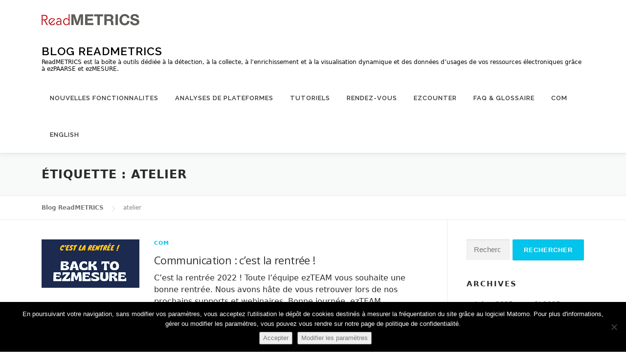

--- FILE ---
content_type: text/html; charset=UTF-8
request_url: https://blog.readmetrics.org/tag/atelier/
body_size: 12253
content:
<!DOCTYPE html>
<html lang="fr-FR">
<head>
<meta charset="UTF-8">
<meta name="viewport" content="width=device-width, initial-scale=1">
<link rel="profile" href="http://gmpg.org/xfn/11">
<title>atelier &#8211; Blog ReadMETRICS</title>
<meta name='robots' content='max-image-preview:large' />
	<style>img:is([sizes="auto" i], [sizes^="auto," i]) { contain-intrinsic-size: 3000px 1500px }</style>
	<link rel='dns-prefetch' href='//fonts.googleapis.com' />
<link rel="alternate" type="application/rss+xml" title="Blog ReadMETRICS &raquo; Flux" href="https://blog.readmetrics.org/feed/" />
<link rel="alternate" type="application/rss+xml" title="Blog ReadMETRICS &raquo; Flux de l’étiquette atelier" href="https://blog.readmetrics.org/tag/atelier/feed/" />
<script type="text/javascript">
/* <![CDATA[ */
window._wpemojiSettings = {"baseUrl":"https:\/\/s.w.org\/images\/core\/emoji\/16.0.1\/72x72\/","ext":".png","svgUrl":"https:\/\/s.w.org\/images\/core\/emoji\/16.0.1\/svg\/","svgExt":".svg","source":{"concatemoji":"https:\/\/blog.readmetrics.org\/wp-includes\/js\/wp-emoji-release.min.js?ver=6.8.3"}};
/*! This file is auto-generated */
!function(s,n){var o,i,e;function c(e){try{var t={supportTests:e,timestamp:(new Date).valueOf()};sessionStorage.setItem(o,JSON.stringify(t))}catch(e){}}function p(e,t,n){e.clearRect(0,0,e.canvas.width,e.canvas.height),e.fillText(t,0,0);var t=new Uint32Array(e.getImageData(0,0,e.canvas.width,e.canvas.height).data),a=(e.clearRect(0,0,e.canvas.width,e.canvas.height),e.fillText(n,0,0),new Uint32Array(e.getImageData(0,0,e.canvas.width,e.canvas.height).data));return t.every(function(e,t){return e===a[t]})}function u(e,t){e.clearRect(0,0,e.canvas.width,e.canvas.height),e.fillText(t,0,0);for(var n=e.getImageData(16,16,1,1),a=0;a<n.data.length;a++)if(0!==n.data[a])return!1;return!0}function f(e,t,n,a){switch(t){case"flag":return n(e,"\ud83c\udff3\ufe0f\u200d\u26a7\ufe0f","\ud83c\udff3\ufe0f\u200b\u26a7\ufe0f")?!1:!n(e,"\ud83c\udde8\ud83c\uddf6","\ud83c\udde8\u200b\ud83c\uddf6")&&!n(e,"\ud83c\udff4\udb40\udc67\udb40\udc62\udb40\udc65\udb40\udc6e\udb40\udc67\udb40\udc7f","\ud83c\udff4\u200b\udb40\udc67\u200b\udb40\udc62\u200b\udb40\udc65\u200b\udb40\udc6e\u200b\udb40\udc67\u200b\udb40\udc7f");case"emoji":return!a(e,"\ud83e\udedf")}return!1}function g(e,t,n,a){var r="undefined"!=typeof WorkerGlobalScope&&self instanceof WorkerGlobalScope?new OffscreenCanvas(300,150):s.createElement("canvas"),o=r.getContext("2d",{willReadFrequently:!0}),i=(o.textBaseline="top",o.font="600 32px Arial",{});return e.forEach(function(e){i[e]=t(o,e,n,a)}),i}function t(e){var t=s.createElement("script");t.src=e,t.defer=!0,s.head.appendChild(t)}"undefined"!=typeof Promise&&(o="wpEmojiSettingsSupports",i=["flag","emoji"],n.supports={everything:!0,everythingExceptFlag:!0},e=new Promise(function(e){s.addEventListener("DOMContentLoaded",e,{once:!0})}),new Promise(function(t){var n=function(){try{var e=JSON.parse(sessionStorage.getItem(o));if("object"==typeof e&&"number"==typeof e.timestamp&&(new Date).valueOf()<e.timestamp+604800&&"object"==typeof e.supportTests)return e.supportTests}catch(e){}return null}();if(!n){if("undefined"!=typeof Worker&&"undefined"!=typeof OffscreenCanvas&&"undefined"!=typeof URL&&URL.createObjectURL&&"undefined"!=typeof Blob)try{var e="postMessage("+g.toString()+"("+[JSON.stringify(i),f.toString(),p.toString(),u.toString()].join(",")+"));",a=new Blob([e],{type:"text/javascript"}),r=new Worker(URL.createObjectURL(a),{name:"wpTestEmojiSupports"});return void(r.onmessage=function(e){c(n=e.data),r.terminate(),t(n)})}catch(e){}c(n=g(i,f,p,u))}t(n)}).then(function(e){for(var t in e)n.supports[t]=e[t],n.supports.everything=n.supports.everything&&n.supports[t],"flag"!==t&&(n.supports.everythingExceptFlag=n.supports.everythingExceptFlag&&n.supports[t]);n.supports.everythingExceptFlag=n.supports.everythingExceptFlag&&!n.supports.flag,n.DOMReady=!1,n.readyCallback=function(){n.DOMReady=!0}}).then(function(){return e}).then(function(){var e;n.supports.everything||(n.readyCallback(),(e=n.source||{}).concatemoji?t(e.concatemoji):e.wpemoji&&e.twemoji&&(t(e.twemoji),t(e.wpemoji)))}))}((window,document),window._wpemojiSettings);
/* ]]> */
</script>
<link rel='stylesheet' id='wedocs-block-style-css' href='https://blog.readmetrics.org/wp-content/plugins/wedocs/assets/build/style-block.css?ver=6.8.3' type='text/css' media='all' />
<style id='wp-emoji-styles-inline-css' type='text/css'>

	img.wp-smiley, img.emoji {
		display: inline !important;
		border: none !important;
		box-shadow: none !important;
		height: 1em !important;
		width: 1em !important;
		margin: 0 0.07em !important;
		vertical-align: -0.1em !important;
		background: none !important;
		padding: 0 !important;
	}
</style>
<link rel='stylesheet' id='wp-block-library-css' href='https://blog.readmetrics.org/wp-includes/css/dist/block-library/style.min.css?ver=6.8.3' type='text/css' media='all' />
<style id='wp-block-library-theme-inline-css' type='text/css'>
.wp-block-audio :where(figcaption){color:#555;font-size:13px;text-align:center}.is-dark-theme .wp-block-audio :where(figcaption){color:#ffffffa6}.wp-block-audio{margin:0 0 1em}.wp-block-code{border:1px solid #ccc;border-radius:4px;font-family:Menlo,Consolas,monaco,monospace;padding:.8em 1em}.wp-block-embed :where(figcaption){color:#555;font-size:13px;text-align:center}.is-dark-theme .wp-block-embed :where(figcaption){color:#ffffffa6}.wp-block-embed{margin:0 0 1em}.blocks-gallery-caption{color:#555;font-size:13px;text-align:center}.is-dark-theme .blocks-gallery-caption{color:#ffffffa6}:root :where(.wp-block-image figcaption){color:#555;font-size:13px;text-align:center}.is-dark-theme :root :where(.wp-block-image figcaption){color:#ffffffa6}.wp-block-image{margin:0 0 1em}.wp-block-pullquote{border-bottom:4px solid;border-top:4px solid;color:currentColor;margin-bottom:1.75em}.wp-block-pullquote cite,.wp-block-pullquote footer,.wp-block-pullquote__citation{color:currentColor;font-size:.8125em;font-style:normal;text-transform:uppercase}.wp-block-quote{border-left:.25em solid;margin:0 0 1.75em;padding-left:1em}.wp-block-quote cite,.wp-block-quote footer{color:currentColor;font-size:.8125em;font-style:normal;position:relative}.wp-block-quote:where(.has-text-align-right){border-left:none;border-right:.25em solid;padding-left:0;padding-right:1em}.wp-block-quote:where(.has-text-align-center){border:none;padding-left:0}.wp-block-quote.is-large,.wp-block-quote.is-style-large,.wp-block-quote:where(.is-style-plain){border:none}.wp-block-search .wp-block-search__label{font-weight:700}.wp-block-search__button{border:1px solid #ccc;padding:.375em .625em}:where(.wp-block-group.has-background){padding:1.25em 2.375em}.wp-block-separator.has-css-opacity{opacity:.4}.wp-block-separator{border:none;border-bottom:2px solid;margin-left:auto;margin-right:auto}.wp-block-separator.has-alpha-channel-opacity{opacity:1}.wp-block-separator:not(.is-style-wide):not(.is-style-dots){width:100px}.wp-block-separator.has-background:not(.is-style-dots){border-bottom:none;height:1px}.wp-block-separator.has-background:not(.is-style-wide):not(.is-style-dots){height:2px}.wp-block-table{margin:0 0 1em}.wp-block-table td,.wp-block-table th{word-break:normal}.wp-block-table :where(figcaption){color:#555;font-size:13px;text-align:center}.is-dark-theme .wp-block-table :where(figcaption){color:#ffffffa6}.wp-block-video :where(figcaption){color:#555;font-size:13px;text-align:center}.is-dark-theme .wp-block-video :where(figcaption){color:#ffffffa6}.wp-block-video{margin:0 0 1em}:root :where(.wp-block-template-part.has-background){margin-bottom:0;margin-top:0;padding:1.25em 2.375em}
</style>
<style id='classic-theme-styles-inline-css' type='text/css'>
/*! This file is auto-generated */
.wp-block-button__link{color:#fff;background-color:#32373c;border-radius:9999px;box-shadow:none;text-decoration:none;padding:calc(.667em + 2px) calc(1.333em + 2px);font-size:1.125em}.wp-block-file__button{background:#32373c;color:#fff;text-decoration:none}
</style>
<style id='global-styles-inline-css' type='text/css'>
:root{--wp--preset--aspect-ratio--square: 1;--wp--preset--aspect-ratio--4-3: 4/3;--wp--preset--aspect-ratio--3-4: 3/4;--wp--preset--aspect-ratio--3-2: 3/2;--wp--preset--aspect-ratio--2-3: 2/3;--wp--preset--aspect-ratio--16-9: 16/9;--wp--preset--aspect-ratio--9-16: 9/16;--wp--preset--color--black: #000000;--wp--preset--color--cyan-bluish-gray: #abb8c3;--wp--preset--color--white: #ffffff;--wp--preset--color--pale-pink: #f78da7;--wp--preset--color--vivid-red: #cf2e2e;--wp--preset--color--luminous-vivid-orange: #ff6900;--wp--preset--color--luminous-vivid-amber: #fcb900;--wp--preset--color--light-green-cyan: #7bdcb5;--wp--preset--color--vivid-green-cyan: #00d084;--wp--preset--color--pale-cyan-blue: #8ed1fc;--wp--preset--color--vivid-cyan-blue: #0693e3;--wp--preset--color--vivid-purple: #9b51e0;--wp--preset--gradient--vivid-cyan-blue-to-vivid-purple: linear-gradient(135deg,rgba(6,147,227,1) 0%,rgb(155,81,224) 100%);--wp--preset--gradient--light-green-cyan-to-vivid-green-cyan: linear-gradient(135deg,rgb(122,220,180) 0%,rgb(0,208,130) 100%);--wp--preset--gradient--luminous-vivid-amber-to-luminous-vivid-orange: linear-gradient(135deg,rgba(252,185,0,1) 0%,rgba(255,105,0,1) 100%);--wp--preset--gradient--luminous-vivid-orange-to-vivid-red: linear-gradient(135deg,rgba(255,105,0,1) 0%,rgb(207,46,46) 100%);--wp--preset--gradient--very-light-gray-to-cyan-bluish-gray: linear-gradient(135deg,rgb(238,238,238) 0%,rgb(169,184,195) 100%);--wp--preset--gradient--cool-to-warm-spectrum: linear-gradient(135deg,rgb(74,234,220) 0%,rgb(151,120,209) 20%,rgb(207,42,186) 40%,rgb(238,44,130) 60%,rgb(251,105,98) 80%,rgb(254,248,76) 100%);--wp--preset--gradient--blush-light-purple: linear-gradient(135deg,rgb(255,206,236) 0%,rgb(152,150,240) 100%);--wp--preset--gradient--blush-bordeaux: linear-gradient(135deg,rgb(254,205,165) 0%,rgb(254,45,45) 50%,rgb(107,0,62) 100%);--wp--preset--gradient--luminous-dusk: linear-gradient(135deg,rgb(255,203,112) 0%,rgb(199,81,192) 50%,rgb(65,88,208) 100%);--wp--preset--gradient--pale-ocean: linear-gradient(135deg,rgb(255,245,203) 0%,rgb(182,227,212) 50%,rgb(51,167,181) 100%);--wp--preset--gradient--electric-grass: linear-gradient(135deg,rgb(202,248,128) 0%,rgb(113,206,126) 100%);--wp--preset--gradient--midnight: linear-gradient(135deg,rgb(2,3,129) 0%,rgb(40,116,252) 100%);--wp--preset--font-size--small: 13px;--wp--preset--font-size--medium: 20px;--wp--preset--font-size--large: 36px;--wp--preset--font-size--x-large: 42px;--wp--preset--spacing--20: 0.44rem;--wp--preset--spacing--30: 0.67rem;--wp--preset--spacing--40: 1rem;--wp--preset--spacing--50: 1.5rem;--wp--preset--spacing--60: 2.25rem;--wp--preset--spacing--70: 3.38rem;--wp--preset--spacing--80: 5.06rem;--wp--preset--shadow--natural: 6px 6px 9px rgba(0, 0, 0, 0.2);--wp--preset--shadow--deep: 12px 12px 50px rgba(0, 0, 0, 0.4);--wp--preset--shadow--sharp: 6px 6px 0px rgba(0, 0, 0, 0.2);--wp--preset--shadow--outlined: 6px 6px 0px -3px rgba(255, 255, 255, 1), 6px 6px rgba(0, 0, 0, 1);--wp--preset--shadow--crisp: 6px 6px 0px rgba(0, 0, 0, 1);}:where(.is-layout-flex){gap: 0.5em;}:where(.is-layout-grid){gap: 0.5em;}body .is-layout-flex{display: flex;}.is-layout-flex{flex-wrap: wrap;align-items: center;}.is-layout-flex > :is(*, div){margin: 0;}body .is-layout-grid{display: grid;}.is-layout-grid > :is(*, div){margin: 0;}:where(.wp-block-columns.is-layout-flex){gap: 2em;}:where(.wp-block-columns.is-layout-grid){gap: 2em;}:where(.wp-block-post-template.is-layout-flex){gap: 1.25em;}:where(.wp-block-post-template.is-layout-grid){gap: 1.25em;}.has-black-color{color: var(--wp--preset--color--black) !important;}.has-cyan-bluish-gray-color{color: var(--wp--preset--color--cyan-bluish-gray) !important;}.has-white-color{color: var(--wp--preset--color--white) !important;}.has-pale-pink-color{color: var(--wp--preset--color--pale-pink) !important;}.has-vivid-red-color{color: var(--wp--preset--color--vivid-red) !important;}.has-luminous-vivid-orange-color{color: var(--wp--preset--color--luminous-vivid-orange) !important;}.has-luminous-vivid-amber-color{color: var(--wp--preset--color--luminous-vivid-amber) !important;}.has-light-green-cyan-color{color: var(--wp--preset--color--light-green-cyan) !important;}.has-vivid-green-cyan-color{color: var(--wp--preset--color--vivid-green-cyan) !important;}.has-pale-cyan-blue-color{color: var(--wp--preset--color--pale-cyan-blue) !important;}.has-vivid-cyan-blue-color{color: var(--wp--preset--color--vivid-cyan-blue) !important;}.has-vivid-purple-color{color: var(--wp--preset--color--vivid-purple) !important;}.has-black-background-color{background-color: var(--wp--preset--color--black) !important;}.has-cyan-bluish-gray-background-color{background-color: var(--wp--preset--color--cyan-bluish-gray) !important;}.has-white-background-color{background-color: var(--wp--preset--color--white) !important;}.has-pale-pink-background-color{background-color: var(--wp--preset--color--pale-pink) !important;}.has-vivid-red-background-color{background-color: var(--wp--preset--color--vivid-red) !important;}.has-luminous-vivid-orange-background-color{background-color: var(--wp--preset--color--luminous-vivid-orange) !important;}.has-luminous-vivid-amber-background-color{background-color: var(--wp--preset--color--luminous-vivid-amber) !important;}.has-light-green-cyan-background-color{background-color: var(--wp--preset--color--light-green-cyan) !important;}.has-vivid-green-cyan-background-color{background-color: var(--wp--preset--color--vivid-green-cyan) !important;}.has-pale-cyan-blue-background-color{background-color: var(--wp--preset--color--pale-cyan-blue) !important;}.has-vivid-cyan-blue-background-color{background-color: var(--wp--preset--color--vivid-cyan-blue) !important;}.has-vivid-purple-background-color{background-color: var(--wp--preset--color--vivid-purple) !important;}.has-black-border-color{border-color: var(--wp--preset--color--black) !important;}.has-cyan-bluish-gray-border-color{border-color: var(--wp--preset--color--cyan-bluish-gray) !important;}.has-white-border-color{border-color: var(--wp--preset--color--white) !important;}.has-pale-pink-border-color{border-color: var(--wp--preset--color--pale-pink) !important;}.has-vivid-red-border-color{border-color: var(--wp--preset--color--vivid-red) !important;}.has-luminous-vivid-orange-border-color{border-color: var(--wp--preset--color--luminous-vivid-orange) !important;}.has-luminous-vivid-amber-border-color{border-color: var(--wp--preset--color--luminous-vivid-amber) !important;}.has-light-green-cyan-border-color{border-color: var(--wp--preset--color--light-green-cyan) !important;}.has-vivid-green-cyan-border-color{border-color: var(--wp--preset--color--vivid-green-cyan) !important;}.has-pale-cyan-blue-border-color{border-color: var(--wp--preset--color--pale-cyan-blue) !important;}.has-vivid-cyan-blue-border-color{border-color: var(--wp--preset--color--vivid-cyan-blue) !important;}.has-vivid-purple-border-color{border-color: var(--wp--preset--color--vivid-purple) !important;}.has-vivid-cyan-blue-to-vivid-purple-gradient-background{background: var(--wp--preset--gradient--vivid-cyan-blue-to-vivid-purple) !important;}.has-light-green-cyan-to-vivid-green-cyan-gradient-background{background: var(--wp--preset--gradient--light-green-cyan-to-vivid-green-cyan) !important;}.has-luminous-vivid-amber-to-luminous-vivid-orange-gradient-background{background: var(--wp--preset--gradient--luminous-vivid-amber-to-luminous-vivid-orange) !important;}.has-luminous-vivid-orange-to-vivid-red-gradient-background{background: var(--wp--preset--gradient--luminous-vivid-orange-to-vivid-red) !important;}.has-very-light-gray-to-cyan-bluish-gray-gradient-background{background: var(--wp--preset--gradient--very-light-gray-to-cyan-bluish-gray) !important;}.has-cool-to-warm-spectrum-gradient-background{background: var(--wp--preset--gradient--cool-to-warm-spectrum) !important;}.has-blush-light-purple-gradient-background{background: var(--wp--preset--gradient--blush-light-purple) !important;}.has-blush-bordeaux-gradient-background{background: var(--wp--preset--gradient--blush-bordeaux) !important;}.has-luminous-dusk-gradient-background{background: var(--wp--preset--gradient--luminous-dusk) !important;}.has-pale-ocean-gradient-background{background: var(--wp--preset--gradient--pale-ocean) !important;}.has-electric-grass-gradient-background{background: var(--wp--preset--gradient--electric-grass) !important;}.has-midnight-gradient-background{background: var(--wp--preset--gradient--midnight) !important;}.has-small-font-size{font-size: var(--wp--preset--font-size--small) !important;}.has-medium-font-size{font-size: var(--wp--preset--font-size--medium) !important;}.has-large-font-size{font-size: var(--wp--preset--font-size--large) !important;}.has-x-large-font-size{font-size: var(--wp--preset--font-size--x-large) !important;}
:where(.wp-block-post-template.is-layout-flex){gap: 1.25em;}:where(.wp-block-post-template.is-layout-grid){gap: 1.25em;}
:where(.wp-block-columns.is-layout-flex){gap: 2em;}:where(.wp-block-columns.is-layout-grid){gap: 2em;}
:root :where(.wp-block-pullquote){font-size: 1.5em;line-height: 1.6;}
</style>
<link rel='stylesheet' id='contact-form-7-css' href='https://blog.readmetrics.org/wp-content/plugins/contact-form-7/includes/css/styles.css?ver=6.1.2' type='text/css' media='all' />
<link rel='stylesheet' id='cookie-notice-front-css' href='https://blog.readmetrics.org/wp-content/plugins/cookie-notice/css/front.min.css?ver=2.5.7' type='text/css' media='all' />
<link rel='stylesheet' id='onepress-style-css' href='https://blog.readmetrics.org/wp-content/themes/onepress/style.css?ver=6.8.3' type='text/css' media='all' />
<style id='onepress-style-inline-css' type='text/css'>
#main .video-section section.hero-slideshow-wrapper{background:transparent}.hero-slideshow-wrapper:after{position:absolute;top:0px;left:0px;width:100%;height:100%;background-color:rgba(0,0,0,0.3);display:block;content:""}#parallax-hero .jarallax-container .parallax-bg:before{background-color:rgba(0,0,0,0.3)}.body-desktop .parallax-hero .hero-slideshow-wrapper:after{display:none!important}#parallax-hero>.parallax-bg::before{background-color:rgba(0,0,0,0.3);opacity:1}.body-desktop .parallax-hero .hero-slideshow-wrapper:after{display:none!important}#footer-widgets{}.gallery-carousel .g-item{padding:0px 10px}.gallery-carousel-wrap{margin-left:-10px;margin-right:-10px}.gallery-grid .g-item,.gallery-masonry .g-item .inner{padding:10px}.gallery-grid-wrap,.gallery-masonry-wrap{margin-left:-10px;margin-right:-10px}.gallery-justified-wrap{margin-left:-20px;margin-right:-20px}
</style>
<link rel='stylesheet' id='child-style-css' href='https://blog.readmetrics.org/wp-content/themes/onepress-child/style.css?ver=6.8.3' type='text/css' media='all' />
<link rel='stylesheet' id='onepress-fonts-css' href='https://fonts.googleapis.com/css?family=Raleway%3A400%2C500%2C600%2C700%2C300%2C100%2C800%2C900%7COpen+Sans%3A400%2C300%2C300italic%2C400italic%2C600%2C600italic%2C700%2C700italic&#038;subset=latin%2Clatin-ext&#038;display=swap&#038;ver=2.3.15' type='text/css' media='all' />
<link rel='stylesheet' id='onepress-animate-css' href='https://blog.readmetrics.org/wp-content/themes/onepress/assets/css/animate.min.css?ver=2.3.15' type='text/css' media='all' />
<link rel='stylesheet' id='onepress-fa-css' href='https://blog.readmetrics.org/wp-content/themes/onepress/assets/fontawesome-v6/css/all.min.css?ver=6.5.1' type='text/css' media='all' />
<link rel='stylesheet' id='onepress-fa-shims-css' href='https://blog.readmetrics.org/wp-content/themes/onepress/assets/fontawesome-v6/css/v4-shims.min.css?ver=6.5.1' type='text/css' media='all' />
<link rel='stylesheet' id='onepress-bootstrap-css' href='https://blog.readmetrics.org/wp-content/themes/onepress/assets/css/bootstrap.min.css?ver=2.3.15' type='text/css' media='all' />
<link rel='stylesheet' id='onepress-gallery-lightgallery-css' href='https://blog.readmetrics.org/wp-content/themes/onepress/assets/css/lightgallery.css?ver=6.8.3' type='text/css' media='all' />
<script type="text/javascript" id="cookie-notice-front-js-before">
/* <![CDATA[ */
var cnArgs = {"ajaxUrl":"https:\/\/blog.readmetrics.org\/wp-admin\/admin-ajax.php","nonce":"ed25c7df32","hideEffect":"fade","position":"bottom","onScroll":false,"onScrollOffset":100,"onClick":false,"cookieName":"cookie_notice_accepted","cookieTime":2592000,"cookieTimeRejected":2592000,"globalCookie":false,"redirection":false,"cache":false,"revokeCookies":false,"revokeCookiesOpt":"automatic"};
/* ]]> */
</script>
<script type="text/javascript" src="https://blog.readmetrics.org/wp-content/plugins/cookie-notice/js/front.min.js?ver=2.5.7" id="cookie-notice-front-js"></script>
<script type="text/javascript" src="https://blog.readmetrics.org/wp-includes/js/jquery/jquery.min.js?ver=3.7.1" id="jquery-core-js"></script>
<script type="text/javascript" src="https://blog.readmetrics.org/wp-includes/js/jquery/jquery-migrate.min.js?ver=3.4.1" id="jquery-migrate-js"></script>
<script type="text/javascript" src="https://blog.readmetrics.org/wp-content/plugins/twitter-tweets/js/weblizar-fronend-twitter-tweets.js?ver=1" id="wl-weblizar-fronend-twitter-tweets-js"></script>
<link rel="https://api.w.org/" href="https://blog.readmetrics.org/wp-json/" /><link rel="alternate" title="JSON" type="application/json" href="https://blog.readmetrics.org/wp-json/wp/v2/tags/8" /><link rel="EditURI" type="application/rsd+xml" title="RSD" href="https://blog.readmetrics.org/xmlrpc.php?rsd" />
<meta name="generator" content="WordPress 6.8.3" />
  <style>
    #optout-form {
      margin: 30px 0;
      padding: 20px;
      border: 1px solid #000;
    }
    label strong {
        margin-left: 10px;
    }
  </style>
<link rel="icon" href="https://blog.readmetrics.org/wp-content/uploads/2024/02/cropped-logo-readmetrics-32x32.png" sizes="32x32" />
<link rel="icon" href="https://blog.readmetrics.org/wp-content/uploads/2024/02/cropped-logo-readmetrics-192x192.png" sizes="192x192" />
<link rel="apple-touch-icon" href="https://blog.readmetrics.org/wp-content/uploads/2024/02/cropped-logo-readmetrics-180x180.png" />
<meta name="msapplication-TileImage" content="https://blog.readmetrics.org/wp-content/uploads/2024/02/cropped-logo-readmetrics-270x270.png" />
</head>

<body class="archive tag tag-atelier tag-8 wp-custom-logo wp-theme-onepress wp-child-theme-onepress-child cookies-not-set group-blog">
<div id="page" class="hfeed site">
	<a class="skip-link screen-reader-text" href="#content">Aller au contenu</a>
	<div id="header-section" class="h-on-top no-transparent">		<header id="masthead" class="site-header header-contained no-sticky no-scroll no-t h-on-top" role="banner">
			<div class="container">
				<div class="site-branding">
					<div class="site-brand-inner has-logo-img has-title has-desc"><div class="site-logo-div"><a href="https://blog.readmetrics.org/" class="custom-logo-link  no-t-logo" rel="home" itemprop="url"><img width="200" height="26" src="https://blog.readmetrics.org/wp-content/uploads/2024/02/cropped-cropped-logo-readmetrics-200.png" class="custom-logo" alt="logo-readmetrics 200" itemprop="logo" decoding="async" srcset="https://blog.readmetrics.org/wp-content/uploads/2024/02/cropped-cropped-logo-readmetrics-200.png 200w, https://blog.readmetrics.org/wp-content/uploads/2024/02/cropped-cropped-logo-readmetrics-200-150x20.png 150w" sizes="(max-width: 200px) 100vw, 200px" /></a></div><p class="site-title"><a class="site-text-logo" href="https://blog.readmetrics.org/" rel="home">Blog ReadMETRICS</a></p><p class="site-description">ReadMETRICS est la boîte à outils dédiée à la détection, à la collecte, à l’enrichissement et à la visualisation dynamique et des données d’usages de vos ressources électroniques grâce à ezPAARSE et ezMESURE.</p></div>				</div>
				<div class="header-right-wrapper">
					<a href="#0" id="nav-toggle">Menu<span></span></a>
					<nav id="site-navigation" class="main-navigation" role="navigation">
						<ul class="onepress-menu">
							<li id="menu-item-6582" class="menu-item menu-item-type-taxonomy menu-item-object-category menu-item-6582"><a href="https://blog.readmetrics.org/category/nouvelles-fonctionnalites/">NOUVELLES FONCTIONNALITES</a></li>
<li id="menu-item-51" class="menu-item menu-item-type-taxonomy menu-item-object-category menu-item-51"><a href="https://blog.readmetrics.org/category/analyses-de-plateformes/">ANALYSES DE PLATEFORMES</a></li>
<li id="menu-item-148" class="menu-item menu-item-type-taxonomy menu-item-object-category menu-item-148"><a href="https://blog.readmetrics.org/category/tutoriels/">TUTORIELS</a></li>
<li id="menu-item-4194" class="menu-item menu-item-type-taxonomy menu-item-object-category menu-item-4194"><a href="https://blog.readmetrics.org/category/rendez-vous/">RENDEZ-VOUS</a></li>
<li id="menu-item-4765" class="menu-item menu-item-type-taxonomy menu-item-object-category menu-item-4765"><a href="https://blog.readmetrics.org/category/ezcounter/">ezCOUNTER</a></li>
<li id="menu-item-168" class="menu-item menu-item-type-taxonomy menu-item-object-category menu-item-168"><a href="https://blog.readmetrics.org/category/faq-glossaire/">FAQ &amp; GLOSSAIRE</a></li>
<li id="menu-item-772" class="menu-item menu-item-type-taxonomy menu-item-object-category menu-item-772"><a href="https://blog.readmetrics.org/category/communication/">COM</a></li>
<li id="menu-item-4080" class="menu-item menu-item-type-taxonomy menu-item-object-post_tag menu-item-4080"><a href="https://blog.readmetrics.org/tag/english/">ENGLISH</a></li>
						</ul>
					</nav>

				</div>
			</div>
		</header>
		</div>
	<div id="content" class="site-content">

		<div class="page-header">
			<div class="container">
				<h1 class="page-title">Étiquette : <span>atelier</span></h1>							</div>
		</div>

					<div class="breadcrumbs">
				<div class="container">
					<!-- Breadcrumb NavXT 7.4.1 -->
<span property="itemListElement" typeof="ListItem"><a property="item" typeof="WebPage" title="Go to Blog ReadMETRICS." href="https://blog.readmetrics.org" class="home"><span property="name">Blog ReadMETRICS</span></a><meta property="position" content="1"></span><span property="itemListElement" typeof="ListItem"><span property="name">atelier</span><meta property="position" content="2"></span>				</div>
			</div>
		
		<div id="content-inside" class="container right-sidebar">
			<div id="primary" class="content-area">
				<main id="main" class="site-main" role="main">

				
										
						<article id="post-5120" class="list-article clearfix post-5120 post type-post status-publish format-standard has-post-thumbnail hentry category-communication tag-atelier tag-communication tag-correspondant tag-counter tag-counter-5 tag-documentation tag-ezmesure tag-formation tag-kibana tag-statistiques-editeur tag-support tag-tableau-de-bord">
		<div class="list-article-thumb">
		<a href="https://blog.readmetrics.org/2022/08/communication-cest-la-rentree/">
			<img width="200" height="99" src="https://blog.readmetrics.org/wp-content/uploads/2022/08/back-to-ezmesure-blog.png" class="attachment-onepress-blog-small size-onepress-blog-small wp-post-image" alt="" decoding="async" srcset="https://blog.readmetrics.org/wp-content/uploads/2022/08/back-to-ezmesure-blog.png 200w, https://blog.readmetrics.org/wp-content/uploads/2022/08/back-to-ezmesure-blog-150x74.png 150w" sizes="(max-width: 200px) 100vw, 200px" />		</a>
	</div>
	
	<div class="list-article-content">
					<div class="list-article-meta">
				<a href="https://blog.readmetrics.org/category/communication/" rel="category tag">COM</a>			</div>
						<header class="entry-header">
			<h2 class="entry-title"><a href="https://blog.readmetrics.org/2022/08/communication-cest-la-rentree/" rel="bookmark">Communication : c&rsquo;est la rentrée !</a></h2>		</header>
						<div class="entry-excerpt">
			<p>C&rsquo;est la rentrée 2022 ! Toute l&rsquo;équipe ezTEAM vous souhaite une bonne rentrée. Nous avons hâte de vous retrouver lors de nos prochains supports et webinaires. Bonne journée. ezTEAM</p>
		</div>
					</div>

</article>

					
						<article id="post-2663" class="list-article clearfix post-2663 post type-post status-publish format-standard has-post-thumbnail hentry category-communication tag-analogist tag-analyses tag-atelier tag-communication tag-ezlogger tag-ezmesure">
		<div class="list-article-thumb">
		<a href="https://blog.readmetrics.org/2019/05/communication-journees-abes-2019-retour-en-images-de-la-presentation-ezpaarse-ezmesure/">
			<img width="200" height="112" src="https://blog.readmetrics.org/wp-content/uploads/2019/05/photo6010504601733805024-1.jpg" class="attachment-onepress-blog-small size-onepress-blog-small wp-post-image" alt="" decoding="async" srcset="https://blog.readmetrics.org/wp-content/uploads/2019/05/photo6010504601733805024-1.jpg 200w, https://blog.readmetrics.org/wp-content/uploads/2019/05/photo6010504601733805024-1-150x84.jpg 150w" sizes="(max-width: 200px) 100vw, 200px" />		</a>
	</div>
	
	<div class="list-article-content">
					<div class="list-article-meta">
				<a href="https://blog.readmetrics.org/category/communication/" rel="category tag">COM</a>			</div>
						<header class="entry-header">
			<h2 class="entry-title"><a href="https://blog.readmetrics.org/2019/05/communication-journees-abes-2019-retour-en-images-de-la-presentation-ezpaarse-ezmesure/" rel="bookmark">Communication : Journées Abes 2019 &#8211; Retour en images de la présentation ezPAARSE &#8211; ezMESURE</a></h2>		</header>
						<div class="entry-excerpt">
			<p>Session parallèle des Journées Abes 2019, mardi 28 mai 2019, Salle Joffre au Corum de Montpellier &nbsp; &nbsp; &nbsp; &nbsp; &nbsp; &nbsp; &nbsp; &nbsp; &nbsp; &nbsp; &nbsp; &nbsp; &nbsp; Yannick &#8230;</p>
		</div>
					</div>

</article>

					
						<article id="post-2432" class="list-article clearfix post-2432 post type-post status-publish format-standard has-post-thumbnail hentry category-ateliers-et-formations tag-analogist tag-analyses tag-atelier tag-badge tag-counter tag-crossref tag-dashboard tag-documentation tag-doi tag-enrichissements tag-ezlogger tag-ezmesure tag-ezpaarse tag-ezproxy tag-middlewares tag-parsers tag-plateformes tag-proxification tag-statistiques-editeur tag-tableau-de-bord tag-trello tag-tutoriel tag-visualisation">
		<div class="list-article-thumb">
		<a href="https://blog.readmetrics.org/2019/03/ateliers-et-formations-retour-sur-notre-formation-analogist-ezmesure-du-22-mars-2019-a-la-bu-cujas-paris/">
			<img width="200" height="108" src="https://blog.readmetrics.org/wp-content/uploads/2019/03/formation-cujas-mars-2019.jpg" class="attachment-onepress-blog-small size-onepress-blog-small wp-post-image" alt="formation cujas mars 2019" decoding="async" srcset="https://blog.readmetrics.org/wp-content/uploads/2019/03/formation-cujas-mars-2019.jpg 200w, https://blog.readmetrics.org/wp-content/uploads/2019/03/formation-cujas-mars-2019-150x81.jpg 150w" sizes="(max-width: 200px) 100vw, 200px" />		</a>
	</div>
	
	<div class="list-article-content">
					<div class="list-article-meta">
				<a href="https://blog.readmetrics.org/category/ateliers-et-formations/" rel="category tag">ATELIERS ET FORMATIONS</a>			</div>
						<header class="entry-header">
			<h2 class="entry-title"><a href="https://blog.readmetrics.org/2019/03/ateliers-et-formations-retour-sur-notre-formation-analogist-ezmesure-du-22-mars-2019-a-la-bu-cujas-paris/" rel="bookmark">Ateliers et formations : Retour sur notre formation analogIST/ezMESURE du 22 mars 2019 à la BU Cujas PARIS</a></h2>		</header>
						<div class="entry-excerpt">
			<p>Bonjour, &nbsp; Thomas Porquet (Consortium Couperin.org) et Frédéric Truong (Inist-CNRS) ont été invités par 10 collègues des Bibliothèques Cujas, Sainte Geneviève,  Sainte-Barbe, les Universités Paris 1 et Paris 3 (Sorbonne Nouvelle) &#8230;</p>
		</div>
					</div>

</article>

					
						<article id="post-827" class="list-article clearfix post-827 post type-post status-publish format-standard has-post-thumbnail hentry category-ateliers-et-formations tag-atelier tag-ezlogger tag-ezmesure tag-ezpaarse tag-formation tag-kibana tag-plateformes">
		<div class="list-article-thumb">
		<a href="https://blog.readmetrics.org/2017/12/ateliers-et-formations-retour-de-latelier-ezpaarse-ezmesure-a-la-biu-sciences-de-grenoble-le-6-decembre-2017/">
			<img width="200" height="113" src="https://blog.readmetrics.org/wp-content/uploads/2017/12/biu-siences-grenoble-petit.jpg" class="attachment-onepress-blog-small size-onepress-blog-small wp-post-image" alt="biu siences grenoble petit" decoding="async" loading="lazy" srcset="https://blog.readmetrics.org/wp-content/uploads/2017/12/biu-siences-grenoble-petit.jpg 200w, https://blog.readmetrics.org/wp-content/uploads/2017/12/biu-siences-grenoble-petit-150x85.jpg 150w" sizes="auto, (max-width: 200px) 100vw, 200px" />		</a>
	</div>
	
	<div class="list-article-content">
					<div class="list-article-meta">
				<a href="https://blog.readmetrics.org/category/ateliers-et-formations/" rel="category tag">ATELIERS ET FORMATIONS</a>			</div>
						<header class="entry-header">
			<h2 class="entry-title"><a href="https://blog.readmetrics.org/2017/12/ateliers-et-formations-retour-de-latelier-ezpaarse-ezmesure-a-la-biu-sciences-de-grenoble-le-6-decembre-2017/" rel="bookmark">Ateliers et formations: Retour de l&rsquo;atelier ezPAARSE /ezMESURE à la Biu Sciences de Grenoble le 6 décembre 2017</a></h2>		</header>
						<div class="entry-excerpt">
			<p>L&rsquo;équipe ezTEAM remercie tous les collègues de l&rsquo;Université Grenoble Alpes qui ont rendu l&rsquo;atelier possible ainsi que tous les participants. &nbsp; &nbsp; Si vous aussi, comme l&rsquo;UGA, vous souhaitez organiser une &#8230;</p>
		</div>
					</div>

</article>

					
						<article id="post-612" class="list-article clearfix post-612 post type-post status-publish format-standard has-post-thumbnail hentry category-ateliers-et-formations tag-analyses tag-atelier tag-ezmesure tag-ezpaarse tag-kibana tag-logs">
		<div class="list-article-thumb">
		<a href="https://blog.readmetrics.org/2017/11/atelier-ezpaarse-ezmesure-biennale-numerique-enssib-lyon-2017/">
			<img width="200" height="113" src="https://blog.readmetrics.org/wp-content/uploads/2017/11/enssib-logo.jpg" class="attachment-onepress-blog-small size-onepress-blog-small wp-post-image" alt="enssib logo" decoding="async" loading="lazy" srcset="https://blog.readmetrics.org/wp-content/uploads/2017/11/enssib-logo.jpg 200w, https://blog.readmetrics.org/wp-content/uploads/2017/11/enssib-logo-150x85.jpg 150w" sizes="auto, (max-width: 200px) 100vw, 200px" />		</a>
	</div>
	
	<div class="list-article-content">
					<div class="list-article-meta">
				<a href="https://blog.readmetrics.org/category/ateliers-et-formations/" rel="category tag">ATELIERS ET FORMATIONS</a>			</div>
						<header class="entry-header">
			<h2 class="entry-title"><a href="https://blog.readmetrics.org/2017/11/atelier-ezpaarse-ezmesure-biennale-numerique-enssib-lyon-2017/" rel="bookmark">Atelier ezPAARSE-ezMESURE: Biennale Numérique &#8211; ENSSIB &#8211; Lyon 2017</a></h2>		</header>
						<div class="entry-excerpt">
			<p>Thomas Porquet et Frédéric Truong de l&rsquo;équipe ezTEAM ont proposé un atelier de démonstration ezPAARSE pendant la Biennale Numérique organisée par l&rsquo;Enssib  (Université de Lyon) du 13 au 14 novembre &#8230;</p>
		</div>
					</div>

</article>

					
						<article id="post-582" class="list-article clearfix post-582 post type-post status-publish format-standard has-post-thumbnail hentry category-ateliers-et-formations tag-analogist tag-analyses tag-atelier tag-ezmesure tag-ezpaarse tag-formation tag-kibana">
		<div class="list-article-thumb">
		<a href="https://blog.readmetrics.org/2017/10/retour-de-formation-analyses-de-plateformes-a-la-biu-sainte-genevieve-paris-3/">
			<img width="200" height="113" src="https://blog.readmetrics.org/wp-content/uploads/2017/10/formation-biu-sainte-genevieve-salle-de-lecture.jpg" class="attachment-onepress-blog-small size-onepress-blog-small wp-post-image" alt="formation biu sainte genevieve salle de lecture" decoding="async" loading="lazy" srcset="https://blog.readmetrics.org/wp-content/uploads/2017/10/formation-biu-sainte-genevieve-salle-de-lecture.jpg 200w, https://blog.readmetrics.org/wp-content/uploads/2017/10/formation-biu-sainte-genevieve-salle-de-lecture-150x85.jpg 150w" sizes="auto, (max-width: 200px) 100vw, 200px" />		</a>
	</div>
	
	<div class="list-article-content">
					<div class="list-article-meta">
				<a href="https://blog.readmetrics.org/category/ateliers-et-formations/" rel="category tag">ATELIERS ET FORMATIONS</a>			</div>
						<header class="entry-header">
			<h2 class="entry-title"><a href="https://blog.readmetrics.org/2017/10/retour-de-formation-analyses-de-plateformes-a-la-biu-sainte-genevieve-paris-3/" rel="bookmark">Retour de formation: Analyses de plateformes à la BIU Sainte-Geneviève &#8211; Paris 3</a></h2>		</header>
						<div class="entry-excerpt">
			<p>&nbsp; Jeudi 26 octobre 2017 Une formation  Analyses de plateformes était organisée à la Bibliothèque Sainte-Geneviève &#8211; Paris 3  animée par Frédéric Truong de l&rsquo;équipe ezTEAM. C&rsquo;était une occasion formidable &#8230;</p>
		</div>
					</div>

</article>

					
						<article id="post-316" class="list-article clearfix post-316 post type-post status-publish format-standard has-post-thumbnail hentry category-ateliers-et-formations tag-atelier tag-ezmesure tag-ezpaarse">
		<div class="list-article-thumb">
		<a href="https://blog.readmetrics.org/2017/07/retour-de-la-journee-datelier-ezpaarse-ezmesure-a-lyon-le-vendredi-30-juin-2017/">
			<img width="200" height="105" src="https://blog.readmetrics.org/wp-content/uploads/2017/07/lyon-formation-petit.jpg" class="attachment-onepress-blog-small size-onepress-blog-small wp-post-image" alt="lyon formation petit" decoding="async" loading="lazy" srcset="https://blog.readmetrics.org/wp-content/uploads/2017/07/lyon-formation-petit.jpg 200w, https://blog.readmetrics.org/wp-content/uploads/2017/07/lyon-formation-petit-150x79.jpg 150w" sizes="auto, (max-width: 200px) 100vw, 200px" />		</a>
	</div>
	
	<div class="list-article-content">
					<div class="list-article-meta">
				<a href="https://blog.readmetrics.org/category/ateliers-et-formations/" rel="category tag">ATELIERS ET FORMATIONS</a>			</div>
						<header class="entry-header">
			<h2 class="entry-title"><a href="https://blog.readmetrics.org/2017/07/retour-de-la-journee-datelier-ezpaarse-ezmesure-a-lyon-le-vendredi-30-juin-2017/" rel="bookmark">Retour de la Journée d’atelier ezPAARSE / ezMESURE à Lyon le vendredi 30 juin 2017</a></h2>		</header>
						<div class="entry-excerpt">
			<p>Bonjour à tou.te.s, Toute l&rsquo;équipe ezPAARSE / ezMESURE remercie l&rsquo;équipe de la Bu de Lyon1 (Thierry, David, Cécile et Francois-Xavier) de nous avoir reçu ce vendredi 30 juin 2017 pour &#8230;</p>
		</div>
					</div>

</article>

					
						<article id="post-130" class="list-article clearfix post-130 post type-post status-publish format-standard has-post-thumbnail hentry category-ateliers-et-formations tag-atelier tag-dashboard tag-ezmesure tag-ezpaarse tag-inscriptions tag-tableau-de-bord">
		<div class="list-article-thumb">
		<a href="https://blog.readmetrics.org/2017/05/journee-datelier-ezpaarse-ezmesure-a-lyon-le-vendredi-30-juin-2017/">
			<img width="128" height="103" src="https://blog.readmetrics.org/wp-content/uploads/2017/05/128px-Fiber_optics_testing.jpg" class="attachment-onepress-blog-small size-onepress-blog-small wp-post-image" alt="" decoding="async" loading="lazy" />		</a>
	</div>
	
	<div class="list-article-content">
					<div class="list-article-meta">
				<a href="https://blog.readmetrics.org/category/ateliers-et-formations/" rel="category tag">ATELIERS ET FORMATIONS</a>			</div>
						<header class="entry-header">
			<h2 class="entry-title"><a href="https://blog.readmetrics.org/2017/05/journee-datelier-ezpaarse-ezmesure-a-lyon-le-vendredi-30-juin-2017/" rel="bookmark">Journée d&rsquo;atelier ezPAARSE / ezMESURE à Lyon le vendredi 30 juin 2017</a></h2>		</header>
						<div class="entry-excerpt">
			<p>Nous organisons une journée de formation / atelier autour d&rsquo;ezPAARSE (analyse de plateformes) et ezMESURE (conception de tableaux de bord) à Lyon le vendredi 30 juin de 10h à 16h30. &#8230;</p>
		</div>
					</div>

</article>

					
					
				
				</main>
			</div>

                            
<div id="secondary" class="widget-area sidebar" role="complementary">
	<aside id="search-2" class="widget widget_search"><form role="search" method="get" class="search-form" action="https://blog.readmetrics.org/">
				<label>
					<span class="screen-reader-text">Rechercher :</span>
					<input type="search" class="search-field" placeholder="Rechercher…" value="" name="s" />
				</label>
				<input type="submit" class="search-submit" value="Rechercher" />
			</form></aside><aside id="archives-2" class="widget widget_archive"><h2 class="widget-title">Archives</h2>
			<ul>
					<li><a href='https://blog.readmetrics.org/2025/10/'>octobre 2025</a></li>
	<li><a href='https://blog.readmetrics.org/2025/08/'>août 2025</a></li>
	<li><a href='https://blog.readmetrics.org/2025/07/'>juillet 2025</a></li>
	<li><a href='https://blog.readmetrics.org/2025/06/'>juin 2025</a></li>
	<li><a href='https://blog.readmetrics.org/2025/05/'>mai 2025</a></li>
	<li><a href='https://blog.readmetrics.org/2025/04/'>avril 2025</a></li>
	<li><a href='https://blog.readmetrics.org/2025/03/'>mars 2025</a></li>
	<li><a href='https://blog.readmetrics.org/2025/02/'>février 2025</a></li>
	<li><a href='https://blog.readmetrics.org/2025/01/'>janvier 2025</a></li>
	<li><a href='https://blog.readmetrics.org/2024/12/'>décembre 2024</a></li>
	<li><a href='https://blog.readmetrics.org/2024/11/'>novembre 2024</a></li>
	<li><a href='https://blog.readmetrics.org/2024/10/'>octobre 2024</a></li>
	<li><a href='https://blog.readmetrics.org/2024/09/'>septembre 2024</a></li>
	<li><a href='https://blog.readmetrics.org/2024/08/'>août 2024</a></li>
	<li><a href='https://blog.readmetrics.org/2024/07/'>juillet 2024</a></li>
	<li><a href='https://blog.readmetrics.org/2024/06/'>juin 2024</a></li>
	<li><a href='https://blog.readmetrics.org/2024/04/'>avril 2024</a></li>
	<li><a href='https://blog.readmetrics.org/2024/03/'>mars 2024</a></li>
	<li><a href='https://blog.readmetrics.org/2024/02/'>février 2024</a></li>
	<li><a href='https://blog.readmetrics.org/2024/01/'>janvier 2024</a></li>
	<li><a href='https://blog.readmetrics.org/2023/12/'>décembre 2023</a></li>
	<li><a href='https://blog.readmetrics.org/2023/10/'>octobre 2023</a></li>
	<li><a href='https://blog.readmetrics.org/2023/09/'>septembre 2023</a></li>
	<li><a href='https://blog.readmetrics.org/2023/08/'>août 2023</a></li>
	<li><a href='https://blog.readmetrics.org/2023/07/'>juillet 2023</a></li>
	<li><a href='https://blog.readmetrics.org/2023/06/'>juin 2023</a></li>
	<li><a href='https://blog.readmetrics.org/2023/05/'>mai 2023</a></li>
	<li><a href='https://blog.readmetrics.org/2023/02/'>février 2023</a></li>
	<li><a href='https://blog.readmetrics.org/2023/01/'>janvier 2023</a></li>
	<li><a href='https://blog.readmetrics.org/2022/12/'>décembre 2022</a></li>
	<li><a href='https://blog.readmetrics.org/2022/11/'>novembre 2022</a></li>
	<li><a href='https://blog.readmetrics.org/2022/10/'>octobre 2022</a></li>
	<li><a href='https://blog.readmetrics.org/2022/09/'>septembre 2022</a></li>
	<li><a href='https://blog.readmetrics.org/2022/08/'>août 2022</a></li>
	<li><a href='https://blog.readmetrics.org/2022/07/'>juillet 2022</a></li>
	<li><a href='https://blog.readmetrics.org/2022/06/'>juin 2022</a></li>
	<li><a href='https://blog.readmetrics.org/2022/03/'>mars 2022</a></li>
	<li><a href='https://blog.readmetrics.org/2022/02/'>février 2022</a></li>
	<li><a href='https://blog.readmetrics.org/2022/01/'>janvier 2022</a></li>
	<li><a href='https://blog.readmetrics.org/2021/12/'>décembre 2021</a></li>
	<li><a href='https://blog.readmetrics.org/2021/11/'>novembre 2021</a></li>
	<li><a href='https://blog.readmetrics.org/2021/09/'>septembre 2021</a></li>
	<li><a href='https://blog.readmetrics.org/2021/06/'>juin 2021</a></li>
	<li><a href='https://blog.readmetrics.org/2021/05/'>mai 2021</a></li>
	<li><a href='https://blog.readmetrics.org/2021/03/'>mars 2021</a></li>
	<li><a href='https://blog.readmetrics.org/2021/01/'>janvier 2021</a></li>
	<li><a href='https://blog.readmetrics.org/2020/10/'>octobre 2020</a></li>
	<li><a href='https://blog.readmetrics.org/2020/09/'>septembre 2020</a></li>
	<li><a href='https://blog.readmetrics.org/2020/08/'>août 2020</a></li>
	<li><a href='https://blog.readmetrics.org/2020/07/'>juillet 2020</a></li>
	<li><a href='https://blog.readmetrics.org/2020/03/'>mars 2020</a></li>
	<li><a href='https://blog.readmetrics.org/2020/02/'>février 2020</a></li>
	<li><a href='https://blog.readmetrics.org/2020/01/'>janvier 2020</a></li>
	<li><a href='https://blog.readmetrics.org/2019/12/'>décembre 2019</a></li>
	<li><a href='https://blog.readmetrics.org/2019/11/'>novembre 2019</a></li>
	<li><a href='https://blog.readmetrics.org/2019/10/'>octobre 2019</a></li>
	<li><a href='https://blog.readmetrics.org/2019/08/'>août 2019</a></li>
	<li><a href='https://blog.readmetrics.org/2019/07/'>juillet 2019</a></li>
	<li><a href='https://blog.readmetrics.org/2019/06/'>juin 2019</a></li>
	<li><a href='https://blog.readmetrics.org/2019/05/'>mai 2019</a></li>
	<li><a href='https://blog.readmetrics.org/2019/04/'>avril 2019</a></li>
	<li><a href='https://blog.readmetrics.org/2019/03/'>mars 2019</a></li>
	<li><a href='https://blog.readmetrics.org/2019/02/'>février 2019</a></li>
	<li><a href='https://blog.readmetrics.org/2019/01/'>janvier 2019</a></li>
	<li><a href='https://blog.readmetrics.org/2018/12/'>décembre 2018</a></li>
	<li><a href='https://blog.readmetrics.org/2018/10/'>octobre 2018</a></li>
	<li><a href='https://blog.readmetrics.org/2018/09/'>septembre 2018</a></li>
	<li><a href='https://blog.readmetrics.org/2018/08/'>août 2018</a></li>
	<li><a href='https://blog.readmetrics.org/2018/07/'>juillet 2018</a></li>
	<li><a href='https://blog.readmetrics.org/2018/06/'>juin 2018</a></li>
	<li><a href='https://blog.readmetrics.org/2018/04/'>avril 2018</a></li>
	<li><a href='https://blog.readmetrics.org/2018/03/'>mars 2018</a></li>
	<li><a href='https://blog.readmetrics.org/2018/02/'>février 2018</a></li>
	<li><a href='https://blog.readmetrics.org/2018/01/'>janvier 2018</a></li>
	<li><a href='https://blog.readmetrics.org/2017/12/'>décembre 2017</a></li>
	<li><a href='https://blog.readmetrics.org/2017/11/'>novembre 2017</a></li>
	<li><a href='https://blog.readmetrics.org/2017/10/'>octobre 2017</a></li>
	<li><a href='https://blog.readmetrics.org/2017/07/'>juillet 2017</a></li>
	<li><a href='https://blog.readmetrics.org/2017/06/'>juin 2017</a></li>
	<li><a href='https://blog.readmetrics.org/2017/05/'>mai 2017</a></li>
	<li><a href='https://blog.readmetrics.org/2016/03/'>mars 2016</a></li>
	<li><a href='https://blog.readmetrics.org/2015/06/'>juin 2015</a></li>
	<li><a href='https://blog.readmetrics.org/2015/03/'>mars 2015</a></li>
			</ul>

			</aside>
		<aside id="recent-posts-2" class="widget widget_recent_entries">
		<h2 class="widget-title">Articles récents</h2>
		<ul>
											<li>
					<a href="https://blog.readmetrics.org/2025/10/nouvelles-fonctionnalites-ezmesure-du-28-octobre-2025/">Nouvelles fonctionnalités ezMESURE du 28 octobre 2025</a>
									</li>
											<li>
					<a href="https://blog.readmetrics.org/2025/10/nouvelles-fonctionnalites-ezmesure-du-14-octobre-2025/">Nouvelles fonctionnalités ezMESURE du 14 octobre 2025</a>
									</li>
											<li>
					<a href="https://blog.readmetrics.org/2025/08/nouvelles-fonctionnalites-ezmesure-du-12-aout-2025/">Nouvelles fonctionnalités ezMESURE du 12 août 2025</a>
									</li>
											<li>
					<a href="https://blog.readmetrics.org/2025/08/nouvelles-fonctionnalites-ezpaarse-du-16-septembre-2024-au-7/">Nouvelles fonctionnalités ezPAARSE du 16 septembre 2024 au 7 juillet 2025</a>
									</li>
											<li>
					<a href="https://blog.readmetrics.org/2025/07/nouvelles-fonctionnalites-ezmesure-du-8-juillet-2025/">Nouvelles fonctionnalités ezMESURE du 8 juillet 2025</a>
									</li>
					</ul>

		</aside></div>
            
		</div>
	</div>

    <footer id="colophon" class="site-footer" role="contentinfo">
        <div class="footer-connect">
            <div class="container">
                <div class="custom-menu-class"><ul id="menu-footer" class="menu"><li id="menu-item-252" class="menu-item menu-item-type-post_type menu-item-object-page menu-item-252"><a href="https://blog.readmetrics.org/mentions-legales/">Mentions légales</a></li>
<li id="menu-item-4438" class="menu-item menu-item-type-post_type menu-item-object-page menu-item-4438"><a href="https://blog.readmetrics.org/politique-de-confidentialite/">Politique de confidentialité</a></li>
<li id="menu-item-253" class="menu-item menu-item-type-post_type menu-item-object-page menu-item-253"><a href="https://blog.readmetrics.org/contact/">Contact</a></li>
</ul></div>
            </div>
            <div class="footer4 zutile">
            <a href="https://www.inist.fr" target="blank"><img alt="service opéré par l Inist-CNRS" src="https://blog.readmetrics.org/wp-content/themes/onepress-child/assets/images/Opere_par_Inist_120.svg"></a>            </div>
        </div>

        <div class="site-info">
            <div class="container">
                                    <div class="btt">
                        <a class="back-top-top" href="#page" title="Retour en haut"><i class="fa fa-angle-double-up wow flash" data-wow-duration="2s"></i></a>
                    </div>
                
            </div>
        </div>
        <!-- .site-info -->

    </footer><!-- #colophon -->
</div><!-- #page -->

<script type="speculationrules">
{"prefetch":[{"source":"document","where":{"and":[{"href_matches":"\/*"},{"not":{"href_matches":["\/wp-*.php","\/wp-admin\/*","\/wp-content\/uploads\/*","\/wp-content\/*","\/wp-content\/plugins\/*","\/wp-content\/themes\/onepress-child\/*","\/wp-content\/themes\/onepress\/*","\/*\\?(.+)"]}},{"not":{"selector_matches":"a[rel~=\"nofollow\"]"}},{"not":{"selector_matches":".no-prefetch, .no-prefetch a"}}]},"eagerness":"conservative"}]}
</script>
<script type="text/javascript" src="https://blog.readmetrics.org/wp-includes/js/dist/hooks.min.js?ver=4d63a3d491d11ffd8ac6" id="wp-hooks-js"></script>
<script type="text/javascript" src="https://blog.readmetrics.org/wp-includes/js/dist/i18n.min.js?ver=5e580eb46a90c2b997e6" id="wp-i18n-js"></script>
<script type="text/javascript" id="wp-i18n-js-after">
/* <![CDATA[ */
wp.i18n.setLocaleData( { 'text direction\u0004ltr': [ 'ltr' ] } );
/* ]]> */
</script>
<script type="text/javascript" src="https://blog.readmetrics.org/wp-content/plugins/contact-form-7/includes/swv/js/index.js?ver=6.1.2" id="swv-js"></script>
<script type="text/javascript" id="contact-form-7-js-translations">
/* <![CDATA[ */
( function( domain, translations ) {
	var localeData = translations.locale_data[ domain ] || translations.locale_data.messages;
	localeData[""].domain = domain;
	wp.i18n.setLocaleData( localeData, domain );
} )( "contact-form-7", {"translation-revision-date":"2025-02-06 12:02:14+0000","generator":"GlotPress\/4.0.1","domain":"messages","locale_data":{"messages":{"":{"domain":"messages","plural-forms":"nplurals=2; plural=n > 1;","lang":"fr"},"This contact form is placed in the wrong place.":["Ce formulaire de contact est plac\u00e9 dans un mauvais endroit."],"Error:":["Erreur\u00a0:"]}},"comment":{"reference":"includes\/js\/index.js"}} );
/* ]]> */
</script>
<script type="text/javascript" id="contact-form-7-js-before">
/* <![CDATA[ */
var wpcf7 = {
    "api": {
        "root": "https:\/\/blog.readmetrics.org\/wp-json\/",
        "namespace": "contact-form-7\/v1"
    }
};
/* ]]> */
</script>
<script type="text/javascript" src="https://blog.readmetrics.org/wp-content/plugins/contact-form-7/includes/js/index.js?ver=6.1.2" id="contact-form-7-js"></script>
<script type="text/javascript" id="onepress-theme-js-extra">
/* <![CDATA[ */
var onepress_js_settings = {"onepress_disable_animation":"","onepress_disable_sticky_header":"1","onepress_vertical_align_menu":"","hero_animation":"flipInX","hero_speed":"5000","hero_fade":"750","submenu_width":"0","hero_duration":"5000","hero_disable_preload":"","disabled_google_font":"","is_home":"","gallery_enable":"1","is_rtl":"","parallax_speed":"0.5"};
/* ]]> */
</script>
<script type="text/javascript" src="https://blog.readmetrics.org/wp-content/themes/onepress/assets/js/theme-all.min.js?ver=2.3.15" id="onepress-theme-js"></script>

		<!-- Cookie Notice plugin v2.5.7 by Hu-manity.co https://hu-manity.co/ -->
		<div id="cookie-notice" role="dialog" class="cookie-notice-hidden cookie-revoke-hidden cn-position-bottom" aria-label="Cookie Notice" style="background-color: rgba(0,0,0,1);"><div class="cookie-notice-container" style="color: #fff"><span id="cn-notice-text" class="cn-text-container">En poursuivant votre navigation, sans modifier vos paramètres, vous acceptez l'utilisation le dépôt de cookies destinés à mesurer la fréquentation du site grâce au logiciel Matomo. Pour plus d'informations, gérer ou modifier les paramètres, vous pouvez vous rendre sur notre page de politique de confidentialité.</span><span id="cn-notice-buttons" class="cn-buttons-container"><button id="cn-accept-cookie" data-cookie-set="accept" class="cn-set-cookie cn-button cn-button-custom button" aria-label="Accepter">Accepter</button><button data-link-url="https://blog.readmetrics.org/politique-de-confidentialite/" data-link-target="_blank" id="cn-more-info" class="cn-more-info cn-button cn-button-custom button" aria-label="Modifier les paramètres">Modifier les paramètres</button></span><span id="cn-close-notice" data-cookie-set="accept" class="cn-close-icon" title="Non"></span></div>
			
		</div>
		<!-- / Cookie Notice plugin --><script src="http://header.ezpaarse.org/main.js" type="text/javascript"></script>

<!-- Piwik -->
<script type="text/javascript">
  var _paq = _paq || [];
    
    _paq.push([function() {
var self = this;
function getOriginalVisitorCookieTimeout() {
var now = new Date(),
nowTs = Math.round(now.getTime() / 1000),
visitorInfo = self.getVisitorInfo();
var createTs = parseInt(visitorInfo[2]);
var cookieTimeout = 33696000; 
 var originalTimeout = createTs + cookieTimeout - nowTs;
return originalTimeout;
}
this.setVisitorCookieTimeout( getOriginalVisitorCookieTimeout() );
}]);

  _paq.push(['trackPageView']);
  _paq.push(['enableLinkTracking']);
  (function() {
     var u="https://piwik2.inist.fr/";
    _paq.push(['setTrackerUrl', u+'piwik.php']);
    _paq.push(['setSiteId', '38']);
    var d=document, g=d.createElement('script'), s=d.getElementsByTagName('script')[0];
    g.type='text/javascript'; g.async=true; g.defer=true; g.src=u+'piwik.js'; s.parentNode.insertBefore(g,s);
  })();
</script>
<noscript><p><img src="//piwik2.inist.fr/piwik.php?idsite=38" style="border:0;" alt="" /></p></noscript>
<!-- End Piwik Code -->



</body>
</html>


--- FILE ---
content_type: text/css
request_url: https://blog.readmetrics.org/wp-content/themes/onepress-child/style.css?ver=6.8.3
body_size: 532
content:
/*
Theme Name: OnePress Child
Theme URI: http://blog-preprod.ezpaarse.org/themes/onepress-child/
Description:  Onepress Child Theme
Author: P Kremer
Author URI: http://blog-preprod.ezpaarse.org/
Template: onepress
Version 1.0.0
License:      GNU General Public License v2 or later
License URI:  http://www.gnu.org/licenses/gpl-2.0.html
Tags:         light, dark, two-columns, right-sidebar, responsive-layout, accessibility-ready
Text Domain:  openpress--child
*/
.blog .list-article-meta {
    font-size: 12px;
    margin-bottom: 5px;
}
.list-article-meta a {
    color: #03c4eb;
    text-decoration: none;
    outline: none;
}
.commentNumber {
    font-style: italic;
    font-size: 13px;
    margin-bottom: 5px;
}
#menu-footer {
	list-style-type: none; 
}
#menu-footer li {
	display: inline-block;
    padding: 0 20px 0 20px;
}
#menu-footer a {
	color: #5ab6bd;
    text-transform: uppercase;
}
.footer4 {
    text-align: center;
}
.footer4 img {
    width: 120px;
    height: auto;
}
